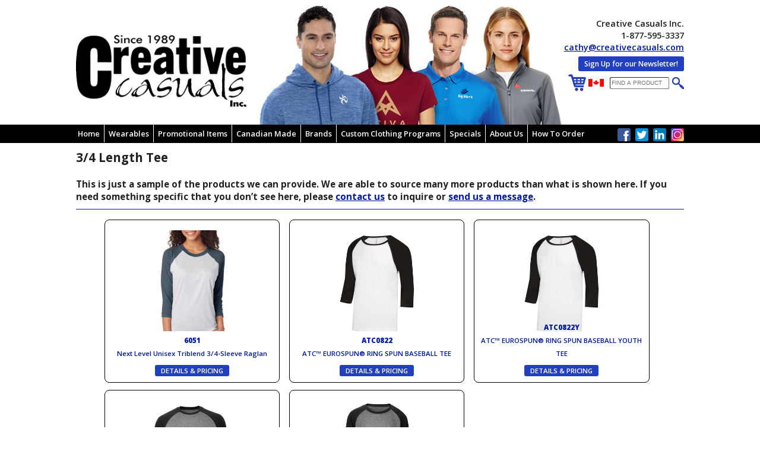

--- FILE ---
content_type: text/html; charset=UTF-8
request_url: https://www.creativecasuals.com/products?category=119
body_size: 4793
content:

<!DOCTYPE HTML>
<html class="no-js" lang="en">
    <head>
    <meta charset="utf-8">
    <title>Creative Casuals  Product List</title>
        <meta name="viewport" content="width=device-width, initial-scale=1">
    <base href="/index.php" />
    <!-- Place favicon.ico and apple-touch-icon.png in the root directory -->
    <link rel="shortcut icon" href="favicon.ico" type="image/x-icon">
    <link rel="icon" href="favicon.ico" type="image/x-icon">

    <link rel="stylesheet" href="css/normalize.css">
    <link rel="stylesheet" href="css/main.css">
	<script src="highslide/highslide-full.js" type="text/javascript"></script>
	<script type="text/javascript">
	 	//35135dab399e14773395577a56a37ea6
		hs.graphicsDir = 'highslide/graphics/';
	    hs.outlineType = 'rounded-white';
	</script>
	<link rel="STYLESHEET" type="text/css" href="highslide/highslide.css">
<!-- other css and scripts here -->

<!-- PAGE: products -->
<!-- sessionID: 648de84c89fc7c2b7ebd1d1dce9b841c -->

</head>
<body>
  <div id="header"><img class="logo" src="images/creative-casuals-logo.png" alt="Creative Casuals Inc.">
<p><span class="provisional">Creative Casuals Inc.<br></span>
1-877-595-3337<br>
<a href="mailto:cathy@creativecasuals.com">cathy@creativecasuals.com</a><br>
<a href="newsletter-signup" class="button">Sign Up for our Newsletter!</a><br>
<span class="widgets"><a href="shopping-cart"><img src="images/icons/shoppingcart30.png" alt="View your shopping cart"></a>
<img src="images/icons/cdn-flag-icon.png" id="changeCurrency"><input type="text" name="search" placeholder="find a product"/><img class="search" src="images/icons/search.png"></span>
</p>

<div id="currencyPop"><form>
<strong>Choose Display Currency</strong><br>
<input type="radio" name="c" class="currency" value="CDN" checked="checked"/> <img src="images/icons/cdn-flag-icon.png" width="26" height="13" alt=""> Canadian Dollars<br>
<input type="radio" name="c" class="currency" value="USD" /> <img src="images/icons/us-flag-icon.png" width="26" height="13" alt=""> U.S. Dollars<br>
<button id="popCurrency">Change Display Currency</button>
<input type="hidden" id="exchange" value="1.00" />
</form>
</div>
</div>
  <nav><!-- Hidden navigation aid for smaller screens -->
<p><span id="backbutton"></span><span id="home"></span><span id="opener"></span></p>
<ul>
    <li class="social"><a class="icon" href="https://www.facebook.com/infocreativecasuals/" target="_blank"><img
                    src="images/icons/fa_32x32.png" alt="Creative Casuals on Facebook"></a><a class="icon"
                                                                                              href="https://twitter.com/Creativecasual1"
                                                                                              target="_blank"><img
                    src="images/icons/tw_32X32.png" alt="Creative Casuals on Twitter"></a><a class="icon"
                                                                                             href="http://www.linkedin.com/profile/view?trk=hb_tab_pro_top&id=54199929"
                                                                                             target="_blank"><img
                    src="images/icons/li_32X32.png" alt="Creative Casuals on LinkedIn"></a><a class="icon"
                                                                                              href="https://www.instagram.com/creativecasualsl.k.s/"
                                                                                              target="_blank"><img
                    src="images/icons/ig_32X32.png" alt="Creative Casuals on Instagram"></a></li>
            <li>
            <a href="home">Home</a>
                    </li>
            <li>
            <a href="wearables" class="dropmenu">Wearables</a>
                            <ul class="subnav">

                                            <li><span></span><a href="unisex">Unisex</a></li>
                                            <li><span></span><a href="ladies-clothing">Ladies</a></li>
                                            <li><span></span><a href="youth">Youth</a></li>
                                            <li><span></span><a href="actionwear">Actionwear, T-Shirts, Tank Tops</a></li>
                                            <li><span></span><a href="fleece">Fleece, Hoodies, Sweatshirts</a></li>
                                            <li><span></span><a href="hats-caps">Hats/Caps</a></li>
                                            <li><span></span><a href="golf-shirts">Golf Shirts</a></li>
                                            <li><span></span><a href="camouflage">Camouflage Clothing and Accessories</a></li>
                                            <li><span></span><a href="teamwear">Team Wear</a></li>
                                            <li><span></span><a href="Socks">Socks</a></li>
                    
                </ul>

                    </li>
            <li>
            <a href="hardgoods" class="dropmenu">Promotional Items</a>
                            <ul class="subnav">

                                            <li><span></span><a href="bags">Bags, Totes, Duffles</a></li>
                                            <li><span></span><a href="conference">Conference Items</a></li>
                                            <li><span></span><a href="drinkware">Drinkware, Coffee Mugs, Travel Mugs</a></li>
                                            <li><span></span><a href="gift-items">Gift Items</a></li>
                                            <li><span></span><a href="office-business">Office &amp; Business</a></li>
                                            <li><span></span><a href="calendars">Calendars</a></li>
                                            <li><span></span><a href="stationery">Stationery</a></li>
                                            <li><span></span><a href="pens">Pens</a></li>
                                            <li><span></span><a href="Eco-Friendly">Eco Friendly </a></li>
                    
                </ul>

                    </li>
            <li>
            <a href="canadian">Canadian Made</a>
                    </li>
            <li>
            <a href="Brands" class="dropmenu">Brands</a>
                            <ul class="subnav">

                                            <li><span></span><a href="Bella-and-Canvas">Bella + Canvas</a></li>
                                            <li><span></span><a href="Bella-Triblend">Bella + Triblend</a></li>
                                            <li><span></span><a href="Coal-Harbour">Coal Harbour </a></li>
                                            <li><span></span><a href="Eddie-Bauer">Eddie Bauer</a></li>
                                            <li><span></span><a href="New-Era">New-Era</a></li>
                                            <li><span></span><a href="Nike">Nike</a></li>
                                            <li><span></span><a href="Ogio">Ogio</a></li>
                                            <li><span></span><a href="Puma">Puma</a></li>
                                            <li><span></span><a href="Roots">Roots</a></li>
                                            <li><span></span><a href="Under-Armour">Under Armour</a></li>
                                            <li><span></span><a href="Columbia-Sportswear">Columbia Sportswear</a></li>
                                            <li><span></span><a href="Spyder">Spyder</a></li>
                                            <li><span></span><a href="Adidas">Adidas</a></li>
                                            <li><span></span><a href="Penguin">Penguin</a></li>
                                            <li><span></span><a href="Callaway">Callaway</a></li>
                    
                </ul>

                    </li>
            <li>
            <a href="custom-programs" class="dropmenu">Custom Clothing Programs</a>
                            <ul class="subnav">

                                            <li style="display:none;"><span></span><a href="Listowel-Minor-Hockey">Listowel Minor Hockey </a></li>
                                            <li style="display:none;"><span></span><a href="Huron-Christian-School">Huron Christian School </a></li>
                                            <li style="display:none;"><span></span><a href="Ripley-Huron-Ravens-School">Ripley Huron Ravens School</a></li>
                                            <li style="display:none;"><span></span><a href="Perth-County-Roads">Perth County Roads </a></li>
                                            <li style="display:none;"><span></span><a href="Westfield-Warriors">Westfield Warriors </a></li>
                                            <li style="display:none;"><span></span><a href="West-Perth-Sharks">West Perth Sharks</a></li>
                                            <li style="display:none;"><span></span><a href="Listowel-Christian-School">Listowel Christian School </a></li>
                                            <li style="display:none;"><span></span><a href="Willowcrest-Farm">Willowcrest Farm</a></li>
                                            <li style="display:none;"><span></span><a href="Wicked-Ride">Wicked Ride</a></li>
                                            <li><span></span><a href="Canada-Proud">Canada Proud </a></li>
                                            <li style="display:none;"><span></span><a href="Municipality-Of-West-Perth">Municipality Of West Perth </a></li>
                                            <li style="display:none;"><span></span><a href="Huron-Kinloss-Program">Huron Kinloss Program</a></li>
                                            <li><span></span><a href="sample-program">Sample Program</a></li>
                                            <li style="display:none;"><span></span><a href="Goderich-Minor-Soccer">Goderich Minor Soccer</a></li>
                                            <li style="display:none;"><span></span><a href="Huron-Perth-Catholic-District">Huron Perth Catholic District School Board </a></li>
                                            <li style="display:none;"><span></span><a href="St-Marys-Catholic-School-Grad-Hoodys">St Marys Catholic School Grad Hoodys</a></li>
                                            <li style="display:none;"><span></span><a href="Listowel-School-of-Dance">Listowel School of Dance</a></li>
                                            <li style="display:none;"><span></span><a href="St-Josephs-Stingers">St Joseph&#039;s Stingers</a></li>
                                            <li style="display:none;"><span></span><a href="Township-Of-Perth-East">Township Of Perth East</a></li>
                                            <li style="display:none;"><span></span><a href="Elma-Public-School">Elma Public School </a></li>
                                            <li style="display:none;"><span></span><a href="St-Marys-Spirit-Listowel">St Mary&#039;s Spirit Listowel </a></li>
                                            <li style="display:none;"><span></span><a href="St-James-Cardinals">St James Cardinals </a></li>
                                            <li style="display:none;"><span></span><a href="Sacred-Heart-Hawks-Wingham">Sacred Heart Hawks Wingham </a></li>
                                            <li style="display:none;"><span></span><a href="Wingham-Minor-Hockey">Wingham Minor Hockey</a></li>
                                            <li style="display:none;"><span></span><a href="Wingham-Lucknow-86ers-Hockey">Wingham Lucknow 86ers Hockey</a></li>
                                            <li style="display:none;"><span></span><a href="CUSW"> CUSW</a></li>
                                            <li style="display:none;"><span></span><a href="Listowel-Wingham-Hospital-Alliance">Listowel Wingham Hospital Alliance</a></li>
                                            <li style="display:none;"><span></span><a href="St-Michael-Secondary-School">St Michael Secondary School </a></li>
                                            <li><span></span><a href="JHCCC">JHCCC</a></li>
                                            <li style="display:none;"><span></span><a href="St-Marys-Spartans-Goderich">St Marys Spartans Goderich</a></li>
                                            <li style="display:none;"><span></span><a href="Colorworks">Colorworks</a></li>
                                            <li style="display:none;"><span></span><a href="Sprucedale-Public-School">Sprucedale Public School </a></li>
                                            <li style="display:none;"><span></span><a href="Mitchell-Highschool-Blue-Devils">Mitchell Highschool Blue Devils </a></li>
                                            <li style="display:none;"><span></span><a href="Kincardine-Baseball">Kincardine Baseball</a></li>
                                            <li style="display:none;"><span></span><a href="SABA">SABA Stratford </a></li>
                                            <li style="display:none;"><span></span><a href="Listowel-Eastdale-School">Listowel Eastdale School</a></li>
                                            <li style="display:none;"><span></span><a href="FE-Madill">FE Madill</a></li>
                                            <li style="display:none;"><span></span><a href="Howick-Hawks-Minor-Ball">Howick Hawks Minor Ball</a></li>
                                            <li style="display:none;"><span></span><a href="LPGA-Amateurs">LPGA Amateurs </a></li>
                                            <li style="display:none;"><span></span><a href="Howick-Hornets">Howick Hornets</a></li>
                                            <li style="display:none;"><span></span><a href="Wingham-Minor-Soccer">Wingham Minor Soccer</a></li>
                                            <li style="display:none;"><span></span><a href="Listowel-Junior-B-Cyclones-Fan-Program">Listowel Junior B Cyclones Fan Program</a></li>
                                            <li style="display:none;"><span></span><a href="Palmerston-District-Hospital">Palmerston District Hospital</a></li>
                                            <li style="display:none;"><span></span><a href="Municipality-of-North-Perth">Municipality of North Perth </a></li>
                                            <li style="display:none;"><span></span><a href="GSDCC">GSDCC</a></li>
                                            <li style="display:none;"><span></span><a href="Downie-Central-School">Downie Central School </a></li>
                                            <li style="display:none;"><span></span><a href="Autism-Dog-Services">Autism Dog Services</a></li>
                                            <li style="display:none;"><span></span><a href="Listowel-150">Listowel 150</a></li>
                                            <li><span></span><a href="Perth-Huron-Builders-Association">Perth Huron Builders Association </a></li>
                                            <li><span></span><a href="Windsor-Essex-Home-Builders-Association">Windsor Essex Home Builders Association </a></li>
                                            <li><span></span><a href="Grey-Bruce-Home-Builders-and-Trades-Association">Grey Bruce Home Builders and Trades Association</a></li>
                                            <li><span></span><a href="Oxford-County-Builders-Association">Oxford-County-Builders-Association</a></li>
                                            <li style="display:none;"><span></span><a href="Huron-Heights-Public-School">Huron Heights Public School</a></li>
                                            <li><span></span><a href="redirect-ideal-supply.php">Ideal Supply 2025</a></li>
                                            <li style="display:none;"><span></span><a href="Listowel-Christian-School-Gym-Shirts">Listowel Christian School Gym Shirts</a></li>
                                            <li style="display:none;"><span></span><a href="KDSS-Student-Program">KDSS Student Program</a></li>
                                            <li style="display:none;"><span></span><a href="KDSS-Staff-Program">KDSS Staff Program</a></li>
                    
                </ul>

                    </li>
            <li>
            <a href="specials">Specials</a>
                    </li>
            <li>
            <a href="about-us" class="dropmenu">About Us</a>
                            <ul class="subnav">

                                            <li><span></span><a href="testimonials">Our Customers Say</a></li>
                                            <li><span></span><a href="contact">Contact Us</a></li>
                                            <li><span></span><a href="meet-our-staff">Meet Our Staff</a></li>
                    
                </ul>

                    </li>
            <li>
            <a href="how-to-order" class="dropmenu">How To Order</a>
                            <ul class="subnav">

                                            <li><span></span><a href="quote">Request a Decoration Quote</a></li>
                                            <li><span></span><a href="artwork">Artwork Submission</a></li>
                                            <li><span></span><a href="decoration-techniques">Decoration Techniques</a></li>
                    
                </ul>

                    </li>
    </ul>
</nav>
<div id="wrapper">
  <div id="content">
<h1>  3/4 Length Tee</h1><h3>This is just a sample of the products we can provide. We are able to source many more products than what is shown here. If you need something specific that you don&rsquo;t see here, please <a href="mailto:cathy@creativecasuals.com">contact us</a> to inquire or <a href="send-feedback">send us a message</a>. </h3>
<hr />

<div class="pCols">
  <div class="col">
   <ul>
    <li><figure><a href="product/6051"><img src="product_files/lowRes/6051_defaultimage.jpg" /> <br> </a></figure>
	<p><a href="product/6051"><strong>6051</strong><br>Next Level Unisex Triblend 3/4-Sleeve Raglan</a><br>
	<a href="product/6051" class="button">DETAILS &amp; PRICING</a></p></li>
     <li><figure><a href="product/ATC0822"><img src="product_files/lowRes/atc0822_whiteblack.jpg" /> <br> </a></figure>
	<p><a href="product/ATC0822"><strong>ATC0822</strong><br>ATC&trade; EUROSPUN&reg; RING SPUN BASEBALL TEE</a><br>
	<a href="product/ATC0822" class="button">DETAILS &amp; PRICING</a></p></li>
     <li><figure><a href="product/ATC0822Y"><img src="product_files/lowRes/atc0822y_whiteblack.jpg" /> <br> </a></figure>
	<p><a href="product/ATC0822Y"><strong>ATC0822Y</strong><br>ATC&trade; EUROSPUN&reg; RING SPUN BASEBALL YOUTH TEE</a><br>
	<a href="product/ATC0822Y" class="button">DETAILS &amp; PRICING</a></p></li>
     <li><figure><a href="product/S3526"><img src="product_files/lowRes/s3526_charcoalheatherblack.jpg" /> <br> </a></figure>
	<p><a href="product/S3526"><strong>S3526</strong><br>ATC&trade; PRO TEAM BASEBALL JERSEY</a><br>
	<a href="product/S3526" class="button">DETAILS &amp; PRICING</a></p></li>
     <li><figure><a href="product/Y3526"><img src="product_files/lowRes/y3526_charcoalheatherblack.jpg" /> <br> </a></figure>
	<p><a href="product/Y3526"><strong>Y3526</strong><br>ATC&trade; PRO TEAM BASEBALL YOUTH JERSEY</a><br>
	<a href="product/Y3526" class="button">DETAILS &amp; PRICING</a></p></li>
 </ul>
  </div>
</div>

<!-- end of content -->
 <p class="clr"></p>
  </div>
</div>

<div id="cartAdder">
<img src="images/icons/shoppingcart30.png" alt="Adding to your shopping cart"> Adding item to your cart...
</div>
<div id="footer"> <h4>&copy;2025 Creative Casuals Inc. | 1196 Wallace Ave. N. Listowel, ON N4W 1M5 <br>
  Phone: 1-877-595-3337 | Fax: 519-291-3767 <br>
  Email us: <a href="mailto:cathy@creativecasuals.com">cathy@creativecasuals.com</a>
  </h4>
<p class="social"><a class="icon" href="https://www.facebook.com/infocreativecasuals/" target="_blank"><img src="images/icons/fa_32x32.png" alt="Creative Casuals on Facebook"></a><a  class="icon" href="https://twitter.com/Creativecasual1" target="_blank"><img src="images/icons/tw_32X32.png" alt="Creative Casuals on Twitter"></a><a class="icon" href="http://www.linkedin.com/profile/view?trk=hb_tab_pro_top&id=54199929" target="_blank"><img src="images/icons/li_32X32.png" alt="Creative Casuals on LinkedIn"></a><a class="icon" href="https://www.instagram.com/creativecasualsl.k.s/" target="_blank"><img src="images/icons/ig_32X32.png" alt="Creative Casuals on Instagram"></a></p>
<!-- footer menu -->
<ul>
<li><a href="newsletter-signup">Sign up for Our Newsletter</a></li>
<li><a href="send-feedback">Send Feedback</a></li>
<li><a href="privacy">Our Privacy Policy</a></li>
</ul>

<h5>website developed and maintained by <a href="http://www.hypertextdigital.com" target="_blank">hypertext digital publishing</a></h5>

</div>
<script src="//code.jquery.com/jquery-1.11.0.min.js" type="text/javascript"></script>
<script src="//code.jquery.com/jquery-migrate-1.2.1.min.js" type="text/javascript"></script>
<script src="js/vendor/modernizr-2.6.2.min.js"></script>

<script src="js/main.js"></script>

<!-- Global site tag (gtag.js) - Google Analytics -->
<script async src="https://www.googletagmanager.com/gtag/js?id=UA-129285977-2"></script>
<script>
  window.dataLayer = window.dataLayer || [];
  function gtag(){dataLayer.push(arguments);}
  gtag('js', new Date());
  gtag('config', 'UA-129285977-2');
</script>
<!-- other scripts here -->
<script></script><!-- Facebook Pixel Code -->
<script>
	!function(f,b,e,v,n,t,s)
	{if(f.fbq)return;n=f.fbq=function(){n.callMethod?
	n.callMethod.apply(n,arguments):n.queue.push(arguments)};
	if(!f._fbq)f._fbq=n;n.push=n;n.loaded=!0;n.version='2.0';
	n.queue=[];t=b.createElement(e);t.async=!0;
	t.src=v;s=b.getElementsByTagName(e)[0];
	s.parentNode.insertBefore(t,s)}(window,document,'script',
	'https://connect.facebook.net/en_US/fbevents.js');
	fbq('init', '2317161768354963');
	fbq('track', 'PageView');
</script>
<noscript>
	<img height="1" width="1"
	src="https://www.facebook.com/tr?id=2317161768354963&ev=PageView
	&noscript=1"/>
</noscript>
<!-- End Facebook Pixel Code -->

</body>
</html>


--- FILE ---
content_type: text/css; charset=utf-8
request_url: https://www.creativecasuals.com/css/main.css
body_size: 9691
content:
@import url('https://fonts.googleapis.com/css?family=Open+Sans:400,400italic,600,600italic,700,700italic,800');

/*
 * HTML5 Boilerplate
 *
 * What follows is the result of much research on cross-browser styling.
 * Credit left inline and big thanks to Nicolas Gallagher, Jonathan Neal,
 * Kroc Camen, and the H5BP dev community and team.
 */

/* ==========================================================================
   Base styles: opinionated defaults
   ========================================================================== */

html,
button,
input,
select,
textarea {
    color: #222;
}

input [type="file"] {
  color: #EDEDED;
}

body {
    font-size: 1em;
    line-height: 1.4;
}

* {
  margin:0;
  padding:0;
  box-sizing: border-box;
}

/*
 * Remove text-shadow in selection highlight: h5bp.com/i
 * These selection declarations have to be separate.
 * Customize the background color to match your design.
 */

::-moz-selection {
    background: #b3d4fc;
    text-shadow: none;
}

::selection {
    background: #b3d4fc;
    text-shadow: none;
}

/*
 * A better looking default horizontal rule
 */

hr {
	clear: both;
    display: block;
    height: 1px;
    border: 0;
    border-top: 1px solid #0019A8;
    margin: 10px  0;
    padding: 0;
}

/*
 * Remove the gap between images and the bottom of their containers: h5bp.com/i/440
 */

img {
    vertical-align: middle;
}

/*
 * Remove default fieldset styles.
 */

fieldset {
    border: 0;
    margin: 0;
    padding: 0;
}

/*
 * Allow only vertical resizing of textareas.
 */

textarea {
    resize: vertical;
}

/* ==========================================================================
   Chrome Frame prompt
   ========================================================================== */

.chromeframe {
    margin: 0.2em 0;
    background: #ccc;
    color: #000;
    padding: 0.2em 0;
}

/* ==========================================================================
   Author's custom styles
   ========================================================================== */
body, html {
  height: 100%;
}


body {
  margin:10px 0px 30px;
  font-family: 'Open Sans', sans-serif;
  -webkit-font-smoothing: antialiased;
  font-smoothing: antialiased;
  -moz-font-smoothing: antialiased;
  background-color: #FFF;

}
/* typography */
strong{
	font-weight: 600;
}

h1, h2, h3, h4, h5, p {
  margin-top: 0;
  margin-bottom:20px;
}

 table {
   /* all purpose */
   border-collapse: collapse;
 }

td {
    padding: 6px;
    border-bottom: 1px solid #eee;
 }

th {
    padding: 6px;
/*    border: 1px solid #eee; */
    border-bottom: 1px solid #000;
    font-weight: 700;
    font-size: 0.9em;
    text-transform: uppercase;
 }

h1 {
  font-size: 1.3em;
}

h2 {
  font-size: 1.2em;
}
h3{
  font-size: 0.95em;
  font-weight:700;
  margin-top: 10px;
  margin-bottom: 5px;

}



p, li, td
{
  font-size: 0.9em;
  font-weight:400;
}

h4 {
  font-size: .75em;
  font-weight:400;
}
h5{
    font-size: .65em;
  font-weight:400;
}

a:link {
  color: #0019A8;
}

a:visited {
  color: #0019A8;
}

a:active {
  color: #0025F5;
}
a:hover {
   color: #0019A8;
 }

li ul {
  list-style-type: square;
  margin-top: 0px;
}
 li ul li {
   font-size: 1em;
 }

div{
/* outline: 1px solid #FFCC00;   */
}

 #wrapper {
   width:100%;
/*  height:100%;
  min-height:100%;
*/
  background-color:#FFF;
  border-bottom: 1px solid #0025F5;
 }

#header {
  width: 100%;
  max-width: 1024px;
  box-sizing: border-box;
  margin:0px auto;
  height: 200px;
  padding: 0px 10px;
    position: relative;
  background:#FFF url(../images/header-bg.jpg) 60% bottom no-repeat;
}

 #header h1 {
 display: none;
 color: #0019A8;
 margin: 0;
 line-height:115%;
 font-size: 1.1em;
 }


#header img.logo {
  display: block;
  width: 28%;
  height: auto;
  position: absolute;
  bottom: 30px;
  left: 0;

/*     	outline: 1px solid #00F;
  margin: -50% 0px; */
}


#header p {
/*   float: right; */
  position: absolute;
  top: 20px;
  right: 0;
   width:40%;
   text-align: right;
   font-weight: 600;
   margin:0;
/*  	outline: 1px solid #0F0;   */
}
/*
#header  {
    position: absolute;
	left: 10px;
	bottom: 25px;
}
*/
#header a.button {
 text-align: center;
 line-height: normal;
 padding: 4px 10px;
 margin-top:5px;
}

#header p span.widgets {
	display:block;
	padding-top:5px;
/*	outline: 1px solid #F00; */
}

#footer {
  width:100%;
  max-width:1024px;
  padding: 10px 0px;
  margin:0px auto;
  text-align: center;
}
 #footer a {
   color:#0019A8;
 }

#footer img {
	margin:0px 5px ;
}
 #footer p.social{
    display: none;
 }

#content ul {
	 overflow: hidden;
 }
/*#footer h3 {
  text-transform: none;
}*/


nav {
  width: 100%;
  height: 31px;
  background-color:  #000;
  color: #FFF;
  padding: 0px 10px;
  z-index:50;
    box-sizing: border-box;
}

nav ul{
  list-style-type: none;
  display: block;
  width:100%;
  max-width:1024px;
  margin:0px auto;
  padding:0;
/*  outline: 1px solid #00F;  */
}


nav li {
  list-style:none;
  display:inline-block;
  box-sizing: border-box;
  position: relative;
  left:0;
  margin:0;
  padding:0px 7px 0px 3px;
  font-weight: normal;
  border-right: 1px  solid #FFF;
  font-size:0.8em;
  font-weight: 600;
  line-height: 30px;
  text-transform: capitalize;

}

nav li.social {
	float:right;
	border:0px;
	text-align: right;
	padding: 0px;
}

nav ul li:last-child {
	border:0;
}

nav ul.subnav {
  list-style: none;
  display: none;
  position: absolute;
  top: 0px;
  left: -5px;
  margin-top: 30px;
  width: auto;
  border-top: 1px solid #FFF;
/*  outline: 1px solid #F00; */
  overflow: hidden;
  z-index: 60;
}

nav ul.subnav li {
  text-transform: none;
  font-size: 1em;
  font-weight: 600;
  line-height:26px;
  padding: 0px 26px 0px 8px;

  display: block;
  background-color:  #000;
  text-align: left;
  white-space: nowrap;
  border-bottom: 1px solid #FFF;
  border-right: 0;
}

nav ul.subnav li:last-child {
  border: 0;
}

nav a {
  color: #FFF;
  text-decoration:none;
  padding: 0;
  margin:0;
}

nav li,
nav a:link,
nav a:visited {
  color: #FFF;
}

nav > ul > li:hover a,
nav ul.subnav li a.isactive,
nav a:active,
nav a:hover,
nav a:visited:hover {
/* text-shadow: 1px 1px 2px #FFF; */
   color: #FFFCD1;
}

nav ul.subnav li a {
/*  text-shadow: none;  */
    color: #FFF;
}

nav ul.subnav li span:before {
   content: '\25AA';
  display: block;
  float:left;
  height: 100%;
  width: 12px;
  padding-left: 0px;
/* outline: 1px solid #000;*/
}

nav p {
  display: none;
}

/* footer navigation */
 #footer ul {
  list-style-type: none;
  display: block;
  width:100%;
  max-width:1024px;
  margin:0px auto;
  margin-left: -20px;
  padding-bottom:20px;
 }

#footer ul li{
  list-style:none;
  display:inline-block;
  margin:0px 4px;
  font-size: 0.8em;
  font-weight: 600;
  text-transform: capitalize;
  white-space: nowrap;
}

#footer ul li:not(:first-child):before {
    display: inline-block;
	content: '\2022';
	font-size:1em;
	text-align: center;
	margin-right: 10px;
	color: #E83C29;

}


#content {
  width:100%;
  max-width:1024px;
  margin:0px auto;
  padding: 10px 0px 20px 0px;
/*  min-height:500px;
  outline: 1px solid #F00;
   max-height:600px;
   overflow-y:auto;  */
}

#content img:not(.productImage),
#content p img {
  max-width:100%;
  height: auto;
  margin: 10px auto;
}


#content img.productImage {
    margin: 0px auto;
 }

/* my positioning and helper classes */
#content img.left,
#content p > img.left,
div.left {
  float:left;
  margin:0px 10px 10px 0px;
}

#content img.right,
#content p > img.right,
div.right {
  float:right;
  margin: 0px 0px 10px 10px;
}

div.staff-left {
	text-align: center;
	float:left;
	margin-right: 10px;
	width:25%;
	padding: 10px;
	  box-sizing: border-box;
	  border: 1px solid #D4D4D4;
	  box-shadow: 6px 5px 6px -3px rgba(0,0,0,0.5);
	  border-radius: 4px;
}

div.staff-bio {
	float:right;
	width:70%;
}

/*  the border
#content img.right, #content img.left
{
    box-sizing: content-box;
	padding: 10px;
	outline: 1px solid #D4D4D4;
}*/


/* gallery images  */

 ul.gallery{
  list-style-type: none;
  margin:0px;
  padding:0px;
  float:left;
  text-align: left;
/* outline: 1px solid #000; */
}

ul.gallery li{
  list-style: none;
/*  float:left;  */
  display: inline-block;
  vertical-align: top;
  height:170px;
/* height: 350px;  */
  margin: 5px;
  text-align: center;
  margin-bottom: 15px;
  width: 190px;
/*  outline: 1px solid #00F;   */
}

ul.gallery li div.caption {
/*  display: block;  */
  width: 100%;
  font-size: .8em;
  height: 46px;
/*  margin-top: 10px;*/
  line-height: 130%;
/*  outline: 1px solid #F00;  */
}

ul.gallery li a {
 display: block;
}

#content ul.gallery img{
  height: 120px;
  width: auto;
  box-sizing: content-box;
  margin-bottom:4px;
/*  border:3px solid #636B52;  */
}

/* galleries list - probably not needed here... */

ul.galleries {
  list-style-type: none;
  margin-left:0;
  padding-left:0;
  margin-bottom:20px;
   text-align:center;
}

ul.galleries li{
  list-style: none;
  display:inline-block;
  padding: 0px 10px;
  border-left: 1px solid #D4D4D4;
  font-size:16px;
  font-weight: 600;
  text-transform:uppercase;
}

ul.galleries a {
  text-decoration: none;
}

ul.galleries li:first-child{
  border:0;
}

.centered {
  float:none;
  clear:both;
}

p.centered,
h1.centered,
h2.centered,
h3.centered,
h4.centered,
h5.centered
{
  text-align:center;
}

img.centered,
table.centered,
div.centered {
  margin:0px auto;
  /* must designate the width (inline?) for this to work */
}

.clr {
  clear:both;
  color:#474747;
  height:1px;
}

.clear, #content p.clear{
   clear:both;
   margin-top:10px;
}

#footer a.button, #ccbutton {
  font-size: 0.8em;
  padding: 4px 10px;
  float: none;
  text-transform: uppercase;
  color: #FFF;
  text-decoration: none;
}

#container {
  display:block;
  width: 1024px;
  height:488px;
  position:relative;
  overflow:hidden;

}


#sscontainer {
  display:block;
  overflow:hidden;
  margin-top:-10px;
  margin-bottom: 0px;
  position:relative;
  background-color: #FFF;
  padding: 0;
/*  outline: 1px solid #000; */
	margin:0px 0px 20px 0px;
}



#content #container img,
#content #sscontainer img,
#content #linker img{
   width:100%;
   height:auto;
   position:absolute;
   top:0px;
   padding:0;
   margin:0px;
   outline:0;
   vertical-align: top;
}

#linker {
   width:100%;
   height:100%;
   position:absolute;
   top:0;
   bottom:0;
   padding:0;
   margin:0;
   outline:0;
   margin-top:0px;
}


#linker a:not[href] {
	cursor: none;
}

#linker {
  z-index:30;
}

#img1 {
  z-index:20;
}

#img2 {
  z-index:10;
}


/* product columns */

div.pCols {
	display: block;
	width: 100%;
/*	display: columns;
	column-count: 3;
	column-width: 2%;
	column-gap: 5px;
	column-fill: balance;*/
/*    column-rule: 1px solid #0019A8; */
}

div.pCols .col {
/*   width: 100%;
 margin-left:-20px;*/
}

div.pCols .col ul {
  	list-style: none;
/*	display: block;
	margin:0px -20px; */
    text-align: center;
}

div.pCols .col li {
    display: block;
    break-inside: avoid-column;
    display: block;
    float: left;
    width: 30%;
    height: 275px;
    margin: 0px 8px 12px 8px;
    padding: 12px;
    border: 1px solid #000;
    border-radius: 8px;
    font-size: 0.8em;
    text-align: inherit;
    overflow: hidden;
    position: relative;
    background-color: #fff;
}

div.pCols .col li p {
	position:absolute;
	bottom: 8px;
	margin: 0px;
	padding: 0px;
	left:0;
    right:0;
	margin: 0px auto;
	white-space:normal;
	width: 100%;
	line-height: 22px;
}

div.pCols .col li strong {
	font-weight: 800;
}

div.pCols .col li a {
	text-decoration: none;
	font-weight: 600;
}

div.pCols .col li figure {
   height:180px;
   line-height: 100%;
   width: 160px;
   overflow: hidden;
/*   outline: 1px solid #0F0; */
   margin: -5px auto 5px;
   text-align: center;
}

div.pCols .col li figure img {
   width:160px;
   height: auto;
   vertical-align:middle;
}

div.pCols .col.custom li {
  min-height: 330px;
  height:contents;
}

div.pCols .col.custom li figure {
   height:180px;
   width: 130px;
   overflow: hidden;
   margin-bottom: 5px;
}

div.pCols .col.custom li figure img {
   width:130px;
   height: auto;
   vertical-align:middle;
}

div.pCols .col li a.button{
	margin-top: 8px;
	font-size: 1em;
}




div.pCols .col.custom li input.qty{
  width: 20px;
  text-align: center;
}


/* category columns */
div.cols {
	display: columns;
	column-count: 4;
	column-width: 25%;
	column-gap: 10px;
    column-rule: 1px solid #0019A8;
    column-fill: balance;
}

div.colsList  {
   display: table;
   padding: 0px 10px;
   margin-bottom: 10px;
   text-transform:uppercase;
   width:95%;
   break-inside: avoid-column;
	-webkit-column-break-inside: avoid;
}

div.colsList ul {
	list-style: none;
	margin:0px -30px;
	padding-left:-30px;
}

div.colsList p {
	margin: 0px;
	font-weight: 600;
	font-size: 1em;

}

 div.colsList:after {
    display:block;
	width: 100%;
	content: ' ';
	height: 10px;
 }




/* ==========================================================================
   Pagination List
   ========================================================================== */
.pagination {
  text-align: center;
  margin-top: 20px;
  font-size: 0.8em;
}
.pagination a {
  padding: 5px;
}
.pagination a.current {
  color: #0025F5;
  margin-left: 10px;
}
.pagination span:hover {
  border-color: #0019A8;
}
.pagination span.next {
  margin-left: 10px;
}
.pagination span a {
  border: 0;
  padding: 0;
}

span.spacing {

}







/*#content li figure*/
span.imgblock
{
  display:block;
  height: 130px;
  width: 140px;
  display: block;
  margin: 20px auto 10px;
  background-position: center center;
  background-size: cover;
}

/*#content li figure img
{

  width: 140px !important;
  height: auto !important;
  max-height: auto !important;

}
*/
div.location{
  display: inline-block;
  width: 48%;
  vertical-align: top;
}


div.staffbox{
	display: inline-block;
	width: 50%;
    padding: 10px;
	border-left: 1px solid #D4D4D4;
	vertical-align: top;
}


input[type="button"],
input[type="submit"],
input[type="reset"],
a.button,
button
 {
  border:0;
  border-radius: 3px;
  color: #FFF;
  font-size: 0.85em;
  font-weight:600;
  background-color: #223FBF;
  line-height: 170%;
  padding: 0px 10px;
  text-decoration: none;
  cursor: hand;
/*  text-transform: uppercase;     */
}

button.customAdd {
  font-size: 1em;
  margin-top: 5px;

}


a.button.large {
  font-size: 1.1em;
}

div.ctct-inline-form{
  width:80%;
  box-sizing: border-box;
  padding: 10px;
  margin: 0px auto;
}

div.ctct-inline-form form.ctct-form-custom * {
   font-family: 'Open Sans', sans-serif !important;
  -webkit-font-smoothing: antialiased;
  font-smoothing: antialiased;
  -moz-font-smoothing: antialiased;
  color: #222 !important;

}


div.ctct-inline-form form.ctct-form-custom,
div.ctct-inline-form form.ctct-form-label,
div.ctct-inline-form div
 {
  font-size: 0.9em;
  color: #222;
}
div.ctct-inline-form form.ctct-form-custom h2.ctct-form-header {
   font-family: 'Open Sans', sans-serif !important;
   font-weight: 600 !important;
   font-size: 1.35em !important;
}

div.ctct-inline-form form.ctct-form-custom input.ctct-form-element {
   height: 26px !important;
   padding: 4px 5px !important;
   color: #222 !important;
}

div.ctct-inline-form form.ctct-form-custom button.ctct-form-button {
    max-width: 150px;
	height: 30px !important;
	padding: 0px 10px !important;
	margin: 0px auto;
	line-height: 20px !important;
	background-color: #223FBF !important;
	color: #FFF !important;
	font-family: 'Open Sans', sans-serif !important;
   font-weight: 600 !important;
}

div.ctct-inline-form p.ctct-form-footer *
{
	color: #222;
}

.ctct-form-embed.form_0 .ctct-form-defaults .ctct-form-footer .ctct-form-footer-link:link,
.ctct-form-embed.form_0 .ctct-form-defaults .ctct-form-footer .ctct-form-footer-link:visited
 {
  color: #0019A8;
}

.ctct-form-embed.form_0 .ctct-form-defaults .ctct-form-footer .ctct-form-footer-link:active,
.ctct-form-embed.form_0 .ctct-form-defaults .ctct-form-footer .ctct-form-footer-link:hover
{
   color: #0025F5;
 }

div.ctct-inline-form.ctct-custom-form input#email_address_0.ctct.form-element
{
  box-shadow: inset 0px 0px 0px 0px white !important;
  border-radius:0px !important;
}

input[readonly]  {
    background-color: #FFF;
    border: 0;
	height:20px;
	text-align: center;
	outline:none;
	font-weight: 600;
	border-bottom: 1px solid #CCC;
}

input.quantity {
	  width: 30px;
	  text-align: center;
  }

input[name="search"] {
	width: 100px;
	height: 20px;
	border-width: 1px;
	border-radius: 3px;
	margin: 0px 5px 0px 10px;
	text-transform: uppercase;
	font-size: 0.7em;
	padding: 0px 2px;
}


li.totals {
  text-align: right;

}

li.totals span:first-child {
  font-weight: 600;
  font-size: 110%;
  line-height: 220%;
}

li.totals span.totals {
  font-weight: 600;
  font-size: 110%;
  line-height: 220%;
  width: 85px;
  margin-left: 10px;
}


img.search {
   cursor: pointer;
}


/* home page buckets */
#buckets {
    position: relative;
	top:  0px;
	right: 0px;
	width: 100%;
	max-width: 1024px;
    white-space:normal;
}

div.bucket {
	display: block;
	float:left;
 /*	min-height: 300px;*/
	vertical-align:top;
	margin:0;
}

.imgContent {
    width: 100%;
/*	height: 240px;*/
    padding:0;
	margin:0;
/*	overflow:hidden;  */
}

.bucketContent {
   width: 100%;

}

.imgContent img
 {
     width:100%;
     height:100%;
	 padding: 0px;
	 margin:0px;
	 outline: 0px;
}



.imgContent iframe
{
/*  width:425px;
  height:240px;*/
  padding: 0px;
  margin:0px;
  outline: 0px;
  border: 0px;
}

.bucketContent .headline {
    width:100%;
	color: #FFF;
	background-color: #0019A8;
	line-height:30px;
	height:30px;
	font-size: 0.9em;
	font-weight:600;
	text-align: center;
	padding: 0px 10px;
}
.bucketContent .headline a {
	 color: #FFF;
	 text-decoration: none;
 }


.bucketContent .htmlContent {
   display: block;
   width: 100%;
   height: calc(100% - 32px);
   padding: 10px;
}

.bucketContent .htmlContent * {
	margin:0;
}

#content .imgContent img {
   	 margin-top:0px;
}
a.button {
  display: inline-block;
}

/* pagination */
.pagination {
  text-align: center;
}
.pagination a {
  padding: 5px;
}
.pagination a.current {
  color: #222;
  margin-left: 5px;
}
.pagination span:hover {
  border-color: #7a82bc;
}
.pagination span.next {
  margin-left: 5px;
}
.pagination span a {
  border: 0;
  padding: 0;
}

li.social a.icon {
	border:0;
	outline:0;
	margin-left:8px;
}

li.social a.icon img{
    width: 22px;
    height: 22px;
	border:0;
	border-radius: 3px;
	image-rendering: -o-crisp-edges;
	image-rendering: -moz-crisp-edges;
	image-rendering: -webkit-optimize-contrast;
	image-rendering: crisp-edges;
    -ms-interpolation-mode: nearest-neighbor;
}

#footer a.icon img{
    width: 32px;
    height: 32px;
	border-radius: 4px;
	margin:0px 5px;
}

div.tcols {
   width: auto;
   max-width: 1024px;
   margin: 10px auto;
   vertical-align: top;
   text-align: center;
   font-size: 0;
   white-space: collapse;
}

div.tcell {
    display: inline-block;
	width: 230px;
	height: 260px;
	padding: 10px 15px;
	text-align: center;
	font-weight: bold;
	margin: 10px;
	  border: 1px solid #D4D4D4;
	  box-shadow: 6px 5px 6px -3px rgba(0,0,0,0.5);
	  border-radius: 4px;
	vertical-align: top;
    position: relative;
}

div.tcell a > img {
	border:0;
	padding:0;
}

div.tcell  p {
    position: absolute;
	left: 0px;
	bottom: 10px;
	margin: 0;
	width: 100%;
	font-size: initial;
	font-weight: 600;
}

div.swatches {
   width:fit-content;
   margin:0px auto;
   margin-top: 10px;
   text-align: center;
}
 div.swatches div {
   display: inline-block;
	margin-bottom: 10px;
	text-transform: uppercase;
	width: 50px;
	font-size: 0.65em;
	line-height: 105%;
	height: 30px;
	font-weight: 600;
	text-align: center;
	cursor: pointer;
	white-space: break-word;
	vertical-align: top;
 }

div.swatches div span {
    display: inline-block;
    width: 90%;
    box-sizing: border-box;
	height: 30px;
	margin: 0;
}

/* testimonials */

#testimonials {
 clear:both;
 width:100%;
 height:180px !important;
 padding: 5px 15px;
 margin-top: 10px;
 margin-bottom: 10px;
 background-color: #FFFFFF;
 border-top: 4px solid #0019A8;

 display:table;
/* overflow-Y: auto;
 overflow-X: hidden;*/
}

#testimonials  blockquote {
  margin:0px;
  padding:0px;
  display:table-cell;
  vertical-align: middle;
  height:150px !important;
  font-size: 1.2em;
  font-weight:600;
  border-bottom: 1px solid #0019A8;
}

#testimonials p.quote {
  width: 100%;
  padding-top:0px;
  margin-bottom: 0px;
  background-image: url(../images/doublequote.png);
  background-repeat: no-repeat;
  background-position: left top;
  text-indent: 30px;
  line-height:30px;
  padding-top: 3px;
  font-style: italic;
}


#testimonials p.quoter {
  padding-bottom:0px;
  text-align: left;
  padding-left: 20px;
  font-weight: 600;
}

.testimonial {
	border-bottom: 1px solid #0019A8;
	margin-bottom: 10px;
}



/* shopping cart  */

 ul.cart{
  list-style-type: none;
  display: block;
  margin:0px;
  padding:0px;
  text-align: left;
  text-align: center;
/*  outline: 1px solid #000;   */

}

ul.cart li{
  list-style: none;
  position: relative;
/*  float:left;  */
  display: inline-block;
  padding: 10px;
  vertical-align: top;
  height:175px;
/* height: 350px;  */
  margin: 5px;
  margin-bottom: 15px;
  width: 320px;
  border: 1px solid #ccc;
  border-radius: 10px;
  box-shadow: 3px 3px 3px rgba(0,0,0,0.3);
  text-align: left;

}

ul.cart li p {
/*  display: block;  */
  width: 100%;
  font-size: 0.85em;
  line-height: 125%;
  margin-top: 0px;
  margin-bottom: 3px;

/*  outline: 1px solid #F00;  */
}
 ul.summary{
     list-style-type: none;
  margin:0px;
  padding:0px;
 }

ul.summary li {
    background-color: #FFFFFF;
    overflow: hidden;
    font-size: 0.9em;
}
ul.summary li.item, ul.summary li.extra {
   border-bottom: 1px solid #CCC;
   min-height:40px;
   padding-top: 6px;
}

ul.cart li p span,
ul.cart li p strong,
ul.summary li span,
ul.summary li strong
 {
   padding-right: 3px;
   display: inline-block;
 }
span.itemID {
  font-weight: 800;
}

ul.summary li span.details{
   display: block;
   float: right;
   line-height: 30px;
   padding: 0;
}
ul.summary input.quantity {
   width: 27px;
   text-align: center;
   margin: 0px 5px;
 }


ul.summary span.price {
    font-weight: 600;
  font-size: 110%;
  line-height: 220%;
  padding-left: 4px;
}



span.unitPrice {
/*    float:left; */
	margin-right: 10px;
	font-weight: 600;
	line-height: 30px;
}

ul.summary span.total {
    float:right;
    text-align: right;
	margin-left: 10px;
	margin-right: 0px;
	width: 85px;

}


span.sizes {
	display: block;
}

span.sizes span{
	font-size: 0.8em;
    font-weight: 600;
	white-space: nowrap;
}

div.col ul li span.sizes span {
	display:inline-block;
	width: 40px;
	white-space:normal;
}

span.sizes span:first-child {
	display: inline-block;
    font-weight: 800;
	font-size: 0.9em;
}
div.col ul li span.sizes span:first-child {
	font-size: 0.8em;
    font-weight: 600;
	display:inline-block;
	width: 40px;
	white-space:normal;
}

ul.summary li.cartheader {
    border-top:0;
	border-bottom:1px solid #000;
	padding-bottom:8px;
	margin-bottom:4px;

}
li.cartheader > strong {
   	font-size: 1.1em;
}

span.onsale {
	color: red;
	font-weight: 800;
    font-size: 1.1em;
}

/* tour boxes */

ul.tours, ul.associates{
  list-style-type: none;
  margin:0px auto;
  padding:0px;
  display: block;
   text-align: center;
/* outline: 1px solid #000; */
}

ul.associates li
{
  list-style: none;
/*  float:left;  */
  display: inline-block;
  vertical-align: top;
  height:260px;
  margin: 10px;
  text-align: center;
  margin-bottom: 20px;
  width: 220px;
  box-sizing: border-box;
  border: 1px solid #D4D4D4;
  box-shadow: 6px 5px 6px -3px rgba(0,0,0,0.5);
  border-radius: 4px;
}

ul.associates li  {
   height: 210px

}


ul.associates li div.caption {
/*  display: block;  */
  width: 200px;
  margin: 0px auto;
  font-size: 0.95em;
  height: 46px;
  font-weight: 600;
  line-height: 125%;
/*  outline: 1px solid #F00;  */
}
ul.associates li div.caption.small {
  font-size: 0.85em;
}


ul.associates a  {
	text-decoration: none;
}



button.remove,
button.customRemove,
#update,
#submit,
#checkout  {
  font-weight: 600;
  border: 1px solid #223FBF;
  background-color: #223FBF;
  color: #FFF;
  border-radius: 3px;
  padding:2px 5px;
  margin-left: 5px;
}

button.remove,
button.customRemove
 {
  font-size: 0.7em;
  margin-right: 6px;
}

#submit, #checkout {
  font-size: 1.1em;
}

#update  {
    font-size: 0.7em;
	margin: 0;
}


 #cart_total p {
   margin: 0px;
   font-size: 0.6em;
 }

#currencyPop {
 background-color: #FFF;
 width: 180px;
 height: 120px;
 padding: 4px 10px;
 border-radius: 5px;
 display: none;
 position: absolute;
 top: 125px;
 right: 150px;
 z-index: 100;
 font-size: 0.8em;
 line-height: 2em;
 box-shadow: 2px 2px 3px rgba(0,0,0,0.5);

}

#currencyPop button {
	background-color: #223FBF;
	border: 0;
	outline: 0;
	color: #FFF;
	border-radius: 3px;
	font-size: 0.8em;
	line-height: 2em;
	font-weight: 700;
	padding: 0px 4px;
	text-transform:uppercase;

}


#cartAdder {
 background-color: #FFF;
 width: 300px;
 height: 50px;
 padding: 10px;
 border-radius: 5px;
 display: none;
 position: fixed;
 top: calc(50% - 25px);
 left: calc(50% - 150px);
 text-align: center;
 z-index: 100;
 box-shadow: 2px 2px 3px 3px rgba(0,0,0,0.3);
 color: #0019A8;
 font-size: 1em;
 font-weight: 700;
 cursor: hand;
}


/* ==========================================================================
   Responsive styles
   ========================================================================== */
@media only screen and (min-width:1024px){

	div.bucket{
		width:341px;
	}
	#buckets div.bucket:last-child {
		width:342px
	}

	.bucketContent .htmlContent {
		  font-size:1em;
	    }

	div.pCols .col li {
	  width: 30%;
	}
}

@media only screen and (max-width:1023px){
   #content, #footer, #header {
     width: 100%;
	 max-width: 100%;
     padding: 10px;
   }

   #sscontainer  {
	   margin-top: -10px
   }

   #header p {
	   right: 10px;
   }

   #header img.logo {
	   margin-left: 10px;
   }


  div.bucket {
      width: calc(100% / 3);
	  margin-top:0px
  }

/*  .imgContent,
  .bucketContent {
    float:none;
	width: 100%;
	max-width:100%;
    min-width:100%;
    position: relative;
	top:0px;
	right:0px;
	left:0px;
  } */

/*.bucketContent .htmlContent {
	  font-size:1em;
    }
*/

	div.pCols .col li {
	  width: 30%;
	}

}
/*this is where the drop menu starts */
@media only screen and (max-width:768px)  {
 body {
     margin: 0;
   }
 #wrapper {
      width: 100%;
      z-index: 10;
	  margin: 30px 0px;
  }


/*  div.tour-description.big  {
	  width: 100%;
  }*/

  #content {
     min-height: 0px;

   }

   #footer {
     padding: 0px 5px;
   }
    #footer ul li {
    font-size: 0.75em;


    }

   #footer ul li:not(:first-child):before {
	content: '';
	margin-right: 0px;
   }

   #header {
    border-bottom: 3px solid #0019A8;
    margin-top: 30px;
	background-size: 50%;
    height: 160px;
/* 	padding: 10px;
    height: 120px;
   position: fixed;  */
   }

    #header img.logo {
      width: 30%;
	  height: auto;
	  bottom: 25px;

     }
   #header p{
	   width: 50%;
	   top: 10px;
   }

/*   #header h1 {
     display: inline-block;
     width: 55%;
     margin-top: 2%;
     padding: 0px 10px;
     font-size: 1.4em;
     line-height: 110%;
   }
*/

 #content img.right {
    max-width: 50%;
    height: auto !important;
    margin-left:15px;
  }

 #content img.left {
    max-width: 50%;
    height: auto !important;
     margin-right:15px;
  }

 div.left, div.right {
   float:none;
   margin:10px auto;
   width:100% !important;

 }
 nav {
     float: none;
     white-space:normal;
     position:fixed;
     top:0px;
     left:0px;
     margin:0px;
     padding:0px;
     width:100%;
     height:30px;
     box-shadow: 0px 4px 4px rgba(0, 0, 0, 0.4);
    }

    nav > ul {
      background-color: inherit;
      width:100%;
      display:none;
      text-align:left;
      position:absolute;
      top:30px;
      left:0px;
      margin:0px;
      padding:0px;
      border-top: 1px solid #FFF;
    }

    nav li {
     background-color: inherit;
     width:100%;
     margin:0px;
     padding:0px;
     font-size: 0.8em;
     border-bottom: 1px solid #FFF;
	 border-right: 0;
    }


    nav ul.subnav  {
     display: none;
	 position: relative;
	 left: 0;
	 top:0;
	 margin:0;
	 width: 100%;
     z-index: 100;

    }

/*    nav ul.subnav.shown  {
     display: block;
    }*/


    nav ul.subnav li {
/*      font-size: 1em;  */
      line-height: 30px;
	  padding: 0px;
    }

    nav > ul li:last-child {
      border: 0px;
    }
     nav ul.subnav li span:before {
      color: #FFF;
      padding-left: 30px;
    }

    nav a  {
/*     display: block;
     width: 100%;*/
     margin:0px;
     padding:0px;
     padding-left:20px;
    }

     nav ul.subnav li a {
     	display: block;
    	width: 100%;
		height:100%;
     }


    nav p {
     display:block;
     text-align: left;
     margin:0px;
     padding-left: 8px;
    }

    nav li, nav p{
     background-color: inherit;
     white-space:normal;
     text-align: left;
    }

	nav li.social {
	display: none;
	}

    nav p {
      width: 100%;
/*      outline: 1px solid #000;  */
    }

    nav p:hover,
    nav li:hover {
/*      background-color:#282839; */
    }

   #footer p.social{
      display: block;
   }

/*    nav a:link,
    nav a:visited {
     color: #FFF !important;
    }
    nav a:active,
    nav a:hover {
     color: #B1C92C !important;
    }
*/
   #backbutton::after {
     position:absolute;
     content: '\25C0';
     font-size: 16px;
     color: #FFF;
     line-height:30px;
     width:20px;
     height:30px;
     padding-right:10px;
     cursor: pointer;
/*     outline: 1px solid #000; */
   }

   #opener::after {
     background-image: url('../images/icons/open.png');
     background-position: right 6px;
     background-size: 20px 20px;
     background-repeat: no-repeat;
     content: ' ';
     margin-right:10px;
     height:30px;
     float:right;
     width:calc(100% - 70px);
     cursor: pointer;
/*     outline: 1px solid #FFF;  */
   }

   #home::after {
     position:absolute;
     background-image: url('../images/icons/home.png');
     background-position: center 5px;
     background-size: 20px 20px;
     background-repeat: no-repeat;
     content: ' ';
     width:20px;
     height:30px;
     color: #FFF;
     margin-left:25px;
     cursor: pointer;
/*     outline: 1px solid #000;  */
   }

   #sscontainer{
       width: 100% !important;
	   position:relative;
	   top:0;
	   left:0;
/*	   margin-bottom: 20px; */
       margin-top:-40px;
    }


    div.bucket {
 /*     	margin-bottom: 20px;*/
        float: none;
	    display:block;
		width: 100%;
	}

    .bucketContent .htmlContent  {
/*	    outline: 1px solid #F00;  */
    }


    .bucketContent .htmlContent, .imgContent  {
	     float:left;
		 margin:0;
		 width:50%;
		 height:auto;
     }
     .bucketContent .headline {
	     position: relative;
		 top:0;

     }

     .bucketContent:after {
	     content:'';
		 display:block;
		 clear:both;
		 height:0px;
     }

     #testimonials {
        height:250px !important;
	 }

     #testimonials blockquote {
	       height:220px !important;
     }

	div.staff-left {
		float:none;
		margin-right: 0px;
		width:95%;
	}

	div.staff-bio {
		float:none;
		width:100%;
		padding-bottom: 20px;
	}

    div.staffbox{
		display: block;
		width: 100%;
	    padding: 0px;
		border-left: 0px;
   }

   div.pCols .col.custom li {
  	min-height: 320px;
	width: 49%;
/*	outline: 1px solid #F00; */

  }




/*        ul.swatches {
	  column-count: 6;
	}*/


/*	ul.swatches li span {
		width: 100%;
	}*/



}
@media only screen and (max-width:640px){

  /*  ul.swatches {
	  column-count: 3;
	  column-width: 33%;
	}*/

   #header {
	   height: 145px;
	   background-size: 45%;
	   background-position: 50% bottom;
   }

   #header p {
	   font-size: 0.8em;
	   top: 15px;
   }

   div.cols {
	column-count: 3;
	}


  div.pCols .col li {
     width: 49%;


  }
       .bucketContent .htmlContent  {
 		font-size: 0.9em;
		padding: 4px 0px 4px 5px;
    }
	 div.ctct-inline-form{
	  width:100%;
	}
	div.ctct-inline-form form.ctct-form-custom button.ctct-form-button {
		max-width: 100%;
		}

}

@media only screen and (max-width:520px){

   #header {
       background-image: none;
	   height: 130px;
   }

  #header span.provisional {
   display: none;

  }

  #header img.logo {
	  width: 45%;
	  bottom: 20px;
  }

  table.addtocart {
	  display: block;
  }

  table.addtocart tr.sizerange td {
	  display: inline-block;
	  width: 45px;
	  padding: 0px 5px;
  }
  table.addtocart tr.sizerange td:first-child {
	  display:block;
	  width: 100%;
  }


	div.cols {
		column-count: 2;
	}



   div.location {
   display: block;
	width: 100%;

   }
 /*
   div.staffbox{
   display: block;
	width: 100%;
    padding: 10px 0px;
	border-left: 0;
	border-top: 1px solid #d4d4d4;

} */

 #content img.left, #content img.right,
  #content p img.left, #content p img.right {
   float:none;
   display:block;
   margin:0;
   max-width:90% !important;
   height:auto !important;
   margin: 10px auto;
 }

     #testimonials blockquote {
	      font-size:1em;
     }


}

@media only screen and (max-width:425px){

  #header img.logo {
	  width: 40%;
	  bottom: 30px;
  }

  div.bucket {
	display: block;
	float:left;
 /*	min-height: 300px;*/
	vertical-align:top;
	margin:0;
}

	.imgContent {
	    width: 100%;
	/*	height: 240px;*/
	    padding:0;
		margin:0;
	/*	overflow:hidden;  */
	}

	.bucketContent {
	   width: 100%;

	}

   .bucketContent .htmlContent {
	   display: block;
	   width: 100%;
	   height: calc(100% - 32px);
	   padding: 10px;
	}
     div.pCols .col.custom li {
		width: 100%
	 }

}

@media only screen and (max-width:375px){

    #header {
	    height: auto;
		text-align: center;
        padding: 0;
    }
  #header img.logo {
     text-align: center;
     position: relative;
	  width: 80%;
	  top: 10px;
	  bottom: 0px;
	  margin: 10px auto;
  }

  #header p {
	  position: relative;
	  right:0; left: 0;
	  width: 100%;
	  margin: 0px auto;
	  padding: 0;
	  text-align: center;
	  padding-bottom: 10px;

  }

  #header p br {
	  display: none;
  }

  #header a.button {
     display: inline-block;
	 margin: 5px 10px 20px;
	}

	 input[name="search"] {
		margin-left:10px;
		margin-right: 7px;
	}

	#header p span.widgets {
        display: inline-block;
		margin: 5px 10px 20px;
		white-space: nowrap;
	}

    div.pCols {
      margin: 0px;

    }

	div.pCols .col li {
		width: 100%;
		margin-left: 0px;
		margin-right:0px;
	}

    div.cols {
	column-count: 1;
	}

    span.sizes {
	    border-bottom: 1px solid #B5B5B5;
		margin-bottom: 4px;
    }

	span.sizes span:first-child {
		display: block;
 	}


	ul.summary span.details {
      float:none;
      width: 100%;
      text-align: right;
	  display: table;
    }

   ul.summary span.total {
	    display: inline-block;
		float: none;
		margin-left:20px;
		width: auto;
		font-size: 0.95em;
		text-align: right;

    }

    li.totals span:first-child,
	li.totals span.totals {
      font-size: 0.95em;
    }
     li.totals span.totals {
	     width: 80px;
     }



	ul.summary span.total:before {
		display: inline-block;
        text-align: right;
  		white-space: pre;
		content: 'Item Total:    ';
		font-weight: 600;
	}

        #testimonials {
        height:280px !important;
	 }

     #testimonials blockquote {
	       height:250px !important;
     }


}

@media only screen and (max-width:320px){

	#header a.button {
		 margin: 5px 10px 10px 5px;
		 word-wrap: normal;
		 max-width: 100px;
	}

	 input[name="search"] {
		margin-left:5px;
		margin-right: 5px;
	}

	#header p span.widgets {
		margin: 5px 0px 10px 0px;
		height: 50px;
		vertical-align: middle;
	}
}

/* ==========================================================================
   Helper classes
   ========================================================================== */

/*
 * Image replacement
 */

.ir {
    background-color: transparent;
    border: 0;
    overflow: hidden;
    /* IE 6/7 fallback */
    *text-indent: -9999px;
}

.ir:before {
    content: "";
    display: block;
    width: 0;
    height: 150%;
}

/*
 * Hide from both screenreaders and browsers: h5bp.com/u
 */

.hidden {
    display: none !important;
    visibility: hidden;
}

/*
 * Hide only visually, but have it available for screenreaders: h5bp.com/v
 */

.visuallyhidden {
    border: 0;
    clip: rect(0 0 0 0);
    height: 1px;
    margin: -1px;
    overflow: hidden;
    padding: 0;
    position: absolute;
    width: 1px;
}

/*
 * Extends the .visuallyhidden class to allow the element to be focusable
 * when navigated to via the keyboard: h5bp.com/p
 */

.visuallyhidden.focusable:active,
.visuallyhidden.focusable:focus {
    clip: auto;
    height: auto;
    margin: 0;
    overflow: visible;
    position: static;
    width: auto;
}

/*
 * Hide visually and from screenreaders, but maintain layout
 */

.invisible {
    visibility: hidden;
}

/*
 * Clearfix: contain floats
 *
 * For modern browsers
 * 1. The space content is one way to avoid an Opera bug when the
 *    `contenteditable` attribute is included anywhere else in the document.
 *    Otherwise it causes space to appear at the top and bottom of elements
 *    that receive the `clearfix` class.
 * 2. The use of `table` rather than `block` is only necessary if using
 *    `:before` to contain the top-margins of child elements.
 */

.clearfix:before,
.clearfix:after {
    content: " "; /* 1 */
    display: table; /* 2 */
}

.clearfix:after {
    clear: both;
}

/*
 * For IE 6/7 only
 * Include this rule to trigger hasLayout and contain floats.
 */

.clearfix {
    *zoom: 1;
}

/* ==========================================================================
   EXAMPLE Media Queries for Responsive Design.
   Theses examples override the primary ('mobile first') styles.
   Modify as content requires.
   ========================================================================== */

@media only screen and (min-width: 35em) {
    /* Style adjustments for viewports that meet the condition */
}

@media print,
       (-o-min-device-pixel-ratio: 5/4),
       (-webkit-min-device-pixel-ratio: 1.25),
       (min-resolution: 120dpi) {
    /* Style adjustments for high resolution devices */
}

/* ==========================================================================
   Print styles.
   Inlined to avoid required HTTP connection: h5bp.com/r
   ========================================================================== */

@media print {
    * {
        background: transparent !important;
        color: #000 !important; /* Black prints faster: h5bp.com/s */
        box-shadow: none !important;
        text-shadow: none !important;
    }

    a,
    a:visited {
        text-decoration: underline;
    }

    a[href]:after {
        content: " (" attr(href) ")";
    }

    abbr[title]:after {
        content: " (" attr(title) ")";
    }

    /*
     * Don't show links for images, or javascript/internal links
     */

    .ir a:after,
    a[href^="javascript:"]:after,
    a[href^="#"]:after {
        content: "";
    }

    pre,
    blockquote {
        border: 1px solid #999;
        page-break-inside: avoid;
    }

    thead {
        display: table-header-group; /* h5bp.com/t */
    }

    tr,
    img {
        page-break-inside: avoid;
    }

    img {
        max-width: 100% !important;
    }

    @page {
        margin: 0.5cm;
    }

    p,
    h2,
    h3 {
        orphans: 3;
        widows: 3;
    }

    h2,
    h3 {
        page-break-after: avoid;
    }
}

.even-top-bottom {
	margin-top: 15px;
	margin-bottom: 15px;
}

.cart_comment {
	background-color: #EEE;
	padding: 7px;
}

.addon {
	background-color: #FFFF00;
}

--- FILE ---
content_type: text/css; charset=utf-8
request_url: https://www.creativecasuals.com/highslide/highslide.css
body_size: 1948
content:
.highslide-container *{
  box-sizing: content-box;
}


/**
* @file: highslide.css
* @version: 4.1.13
*/
.highslide-container div {
    font-family: 'Open Sans', sans-serif;
    font-weight:400;
	font-size: 14px;
}


.highslide-container table {
    background: #FFF;
	table-layout: auto;
}



.highslide {
	outline: none;
	text-decoration: none;
}
.highslide img {
/*	border: 2px solid black;  */
}
.highslide:hover img {
	border-color: #DEDEDE;
}
.highslide-active-anchor img {
	visibility: hidden;
}
.highslide-gallery .highslide-active-anchor img {
/*	border-color: black;   */
	visibility: visible;
	cursor: default;
}
.highslide-image {
	border: 10px solid #FFF;
	border-top-width: 16px;
}
.highslide-wrapper, .highslide-outline {
	background: white;
}
.glossy-dark {
	background: #111;
}

.highslide-image-blur {
}
.highslide-number {
	font-weight: bold;
	color: gray;
	font-size: .9em;
}
.highslide-caption {
	display: none;
	font-size: 20px;
	padding: 5px;
	/*background: white;*/
}
.highslide-heading {
	display: none;
	font-weight: bold;
	margin: 0.4em;
}
.highslide-dimming {
	/*position: absolute;*/
	background: black;
}
a.highslide-full-expand {
   background: url(graphics/fullexpand.gif) no-repeat;
   display: block;
   margin: 0 10px 10px 0;
   width: 34px;
   height: 34px;
}
.highslide-loading {
	display: block;
	padding: 3px 0 3px 22px;
	width: 0;
	height: 16px;
	overflow: hidden;
	background-color: black;
	background-repeat: no-repeat;
	background-position: 3px 3px;
	background-image: url(graphics/loader.black.gif);

}
a.highslide-credits,
a.highslide-credits i {
	padding: 2px;
	color: silver;
	text-decoration: none;
	font-size: 10px;
}
a.highslide-credits:hover,
a.highslide-credits:hover i {
	color: white;
	background-color: gray;
}
.highslide-move, .highslide-move * {
	cursor: move;
}

.highslide-viewport {
	display: none;
	position: fixed;
	width: 100%;
	height: 100%;
	z-index: 1;
	background: none;
	left: 0;
	top: 0;
}
.highslide-overlay {
	display: none;
}
.hidden-container {
	display: none;
}
/* Example of a semitransparent, offset closebutton */
.closebutton {
	position: relative;
	top: -15px;
	left: 15px;
	width: 30px;
	height: 30px;
	cursor: pointer;
	background: url(graphics/close.png);
	/* NOTE! For IE6, you also need to update the highslide-ie6.css file. */
}



/*****************************************************************************/
/* Controls for the galleries.											     */
/* Remove these if you are not using a gallery							     */
/*****************************************************************************/
.highslide-controls {
    width:100px;
	height: 30px;
	background: url(graphics/controls.png) center -60px no-repeat;
	margin: 20px 15px 10px 0;
 	text-align :center;
}
.highslide-controls ul {
/*	position: relative;
	left: 15px;*/
	height: 30px;
	width: 100px;
	list-style: none;
	margin: 0;
	padding: 0;
	background: url(graphics/controls.png) center -60px no-repeat;

}
.highslide-controls li {
	float: left;
	padding: 5px 0;
	margin:0;
	list-style: none;
}
.highslide-controls a {
	background-image: url(graphics/controls.png);
	display: block;
	float: left;
	height: 20px;
	width: 20px;
	outline: none;
}
.highslide-controls a.disabled {
	cursor: default;
}
.highslide-controls a.disabled span {
	cursor: default;
}
.highslide-controls a span {
	/* hide the text for these graphic buttons */
	display: none;
	cursor: pointer;
}


/* The CSS sprites for the controlbar - see http://www.google.com/search?q=css+sprites */
.highslide-controls .highslide-previous a {
	background-position: 0 0;
}
.highslide-controls .highslide-previous a:hover {
	background-position: 0 -20px;
}
.highslide-controls .highslide-previous a.disabled {
	background-position: 0 -40px !important;
}
.highslide-controls .highslide-play a {
	background-position: -20px 0;
}
.highslide-controls .highslide-play a:hover {
	background-position: -20px -20px;
}
.highslide-controls .highslide-play a.disabled {
	background-position: -20px -40px !important;
}
.highslide-controls .highslide-pause a {
	background-position: -40px 0;
}
.highslide-controls .highslide-pause a:hover {
	background-position: -40px -20px;
}
.highslide-controls .highslide-next a {
	background-position: -60px 0;
}
.highslide-controls .highslide-next a:hover {
	background-position: -60px -20px;
}
.highslide-controls .highslide-next a.disabled {
	background-position: -60px -40px !important;
}
.highslide-controls .highslide-move a {
	background-position: -80px 0;
}
.highslide-controls .highslide-move a:hover {
	background-position: -80px -20px;
}
.highslide-controls .highslide-full-expand a {
	background-position: -100px 0;
}
.highslide-controls .highslide-full-expand a:hover {
	background-position: -100px -20px;
}
.highslide-controls .highslide-full-expand a.disabled {
	background-position: -100px -40px !important;
}
.highslide-controls .highslide-close a {
	background-position: -120px 0;
}
.highslide-controls .highslide-close a:hover {
	background-position: -120px -20px;
}



/*****************************************************************************/
/* Styles for the Individual wrapper class names.							 */
/* See www.highslide.com/ref/hs.wrapperClassName							 */
/* You can safely remove the class name themes you don't use				 */
/*****************************************************************************/


/* hs.wrapperClassName = 'controls-in-heading' */
.controls-in-heading .highslide-heading {
	color: gray;
	font-weight:400;
	height: 40px;
/*	overflow: hidden; */
	cursor: default;
	padding: 0 0 0 22px;
	margin: 0;
	background: url(graphics/icon.gif) no-repeat 0 1px;
}
.controls-in-heading .highslide-controls {
	width: 105px;
	height: 40px;
/*	position: relative;
	margin: 0;
	top: 0px;
	left: 7px;*/
	background: none;
}
.controls-in-heading .highslide-controls ul {
	position: static;
	height: 20px;
	background: none;
    margin-top: 6px;
}
.controls-in-heading .highslide-controls li {
	padding: 0;

}
.controls-in-heading .highslide-controls a {
	background-image: url(graphics/controls.png);
	height: 20px;
	width: 20px;
}

.controls-in-heading .highslide-controls .highslide-move {
	display: none;
}

.controls-in-heading .highslide-controls .highslide-previous a {
	background-position: 0 0;
}
.controls-in-heading .highslide-controls .highslide-previous a:hover {
	background-position: 0 -20px;
}
.controls-in-heading .highslide-controls .highslide-previous a.disabled {
	background-position: 0 -40px !important;
}
.controls-in-heading .highslide-controls .highslide-play a {
	background-position: -20px 0;
}
.controls-in-heading .highslide-controls .highslide-play a:hover {
	background-position: -20px -20px;
}
.controls-in-heading .highslide-controls .highslide-play a.disabled {
	background-position: -20px -40px !important;
}
.controls-in-heading .highslide-controls .highslide-pause a {
	background-position: -40px 0;
}
.controls-in-heading .highslide-controls .highslide-pause a:hover {
	background-position: -40px -20px;
}
.controls-in-heading .highslide-controls .highslide-next a {
	background-position: -60px 0;
}
.controls-in-heading .highslide-controls .highslide-next a:hover {
	background-position: -60px -20px;
}
.controls-in-heading .highslide-controls .highslide-next a.disabled {
	background-position: -60px -40px !important;
}
.controls-in-heading .highslide-controls .highslide-full-expand a {
	background-position: -100px 0;
}
.controls-in-heading .highslide-controls .highslide-full-expand a:hover {
	background-position: -100px -20px;
}
.controls-in-heading .highslide-controls .highslide-full-expand a.disabled {
	background-position: -100px -40px !important;
}
.controls-in-heading .highslide-controls .highslide-close a {
	background-position: -120px 0;
}
.controls-in-heading .highslide-controls .highslide-close a:hover {
	background-position: -120px -20px;
}


/*****************************************************************************/
/* The following styles are added by the Highslide Editor                    */
/*****************************************************************************/
.highslide-wrapper, .highslide-outline {
	background: #FFF;
	margin: 0;
	padding: 0;

}
.highslide img {
	border: 2px solid #FFF;
}
.highslide:hover img {
	border-color: #EDEDED;
}
.highslide-active-anchor img {
	visibility: visible;
/*	border-color: #808080 !important;  */
}
.highslide-dimming {
	background: #333333;
}
.highslide-image {
/*	border: 2px solid #000000;
    padding-top:25px; */
}

.highslide-caption {
	display: none;
	margin: 0;
/*	color: #EDEDED;        */
	font-weight: 400;
    font-size: 24px;
	padding: 2px;
	cursor: move;
    text-align:center;
}

.highslide-heading {
	display: none;
	margin: 0;
	color: #EDEDED;
	font-weight: 400;
    font-size: 24px;
	padding: 2px;
	cursor: move;
}

.highslide-controls {
	position: static !important;
	margin: 0;
	margin-top:-4px;
	background: #FFF;
	width: 100% !important;
	text-align:center;
}
.highslide-controls .highslide-move {
	display: none;
}



--- FILE ---
content_type: application/javascript; charset=utf-8
request_url: https://www.creativecasuals.com/js/main.js
body_size: 5460
content:
$(document).ready(function()
{
  var vidW = 321;
  var vidH = 181;
  var active_menu;

//  resizeBuckets();

  $('#opener').mousedown(function(){
    $("nav > ul").toggle();
  });

  $('#backbutton').mousedown(function(){
    history.go(-1);
  });

  $('#home').mousedown(function(){
    document.location.href='index';
  });

/*  $('a.dropmenu').click(function(e){
     e.preventDefault();
  });*/

  $("ul.subnav li a").hover(function(){
         $(this).toggleClass('isactive');
   });


/* popup images*/
  var dsk = window.matchMedia("screen and (min-width: 640px)")
  if (dsk.matches)
  {
//     $('a.map').click( function() {  return hs.htmlExpand(this, { objectType: 'iframe', width:620 } ) } );
     $('#content a[target="_blank"]:has("img")').filter(function(){
        return $(this).attr('href').match(/\.(jpg|png|gif)/i);
        }).click(function() {
          	return hs.expand(this);
		});
  }


/* menu and map stuff */
  var dsk= window.matchMedia("screen and (min-width: 769px)");
  if (dsk.matches) {
       $('li').has('a.dropmenu').hover(function() {
	      $(this).css('cursor,pointer');
		  $(this).find("ul.subnav").show();
      });

     $('li').has('a.dropmenu').mouseleave(function() {
		  $(this).find("ul.subnav").hide();
    });

     $("ul.subnav").hover(function(){
          $(this).show();

       });
	 $("ul.subnav").mouseleave(function(){
          $(this).hide();
      });
   }
/* only toggle the menu if the right screen size    */
  var mql = window.matchMedia("screen and (max-width: 768px)");
  if (mql.matches) {
     $('li').has('a.dropmenu').on('mousedown',function() {
       active_menu = $(this).find('ul.subnav');
/*       active_menu.show();  */
       $('ul.subnav').not(active_menu).slideUp('fast');
       active_menu.slideToggle('fast');
    });

	$("ul.subnav li").mouseover(function() {
/*         $(this).closest('ul').show().parent("li").stopPropagation();   */
		 $(this).show();
/*	     window.location = $(this).find('a').attr("href");  */
       });

    $("ul.subnav").mouseleave(function(){
          $(this).hide();
      });

    $("a.maplink").prop('onclick',null);
  }

  $('img').not("#sscontainer img, #linker img, .productImage").each(function(){
        $(this).removeAttr('width')
        $(this).removeAttr('height');
		$(this).css({'width':'','height':''});
    });

  $("img.search").on('click, mousedown', function(){
//alert($('input[name="search"]').val());
//alert($('input[name="search2"]').val());

      if ($('input[name="search"]').val()!='') var search = $('input[name="search"]').val();
	  else if ($('input[name="search2"]').val()!='') var search = $('input[name="search2"]').val();
	  $.ajax({
           url: 'includes/search.php',
           data: { 'search': search  },
           type: 'GET',
           dataType: "text",
           success: function(msg) {
//alert(msg);
		     document.location.href=msg;
           }
	   });

    });

/* order and shopping cart stuff */

    $('input.qTotal').focusout(function(){
       var q =  $(this).val();
	   var obj = $(this);
	  /* product page */
        if ($("#orderItem").length>0) {
//alert("it's the product page");
          var min = Number($('input[name="minQty"]').val());
		  if (!min) min = Number(12);
 		  if (q<min) {
           alert('Sorry, you must order at least '+ min +' of this product. Please update your quantities.');
     	   return false;
          }
       }  /* cart */
	   else if ($(this).closest("li.item").length>0)
       {
//alert("it's the shopping cart");
         var obj = $(this);
         var item =  $(this).closest('li.item').find("input.itemID").val();
         var min = Number($(this).closest('li.item').find('input[name^="minQty"]').val());
		 if (!min) min = Number(1);
//alert(item+" "+min);
	       $.ajax({
	           url: 'includes/get-price.php',
	           data: { 'item': item,'totalQuantity': q  },
	           type: 'GET',
	           dataType: "text",
	           success: function(msg) {
	               if ($("#exchange").length) var ex = Number($("#exchange").val());
		  		   else var ex = 1;
//	alert("Message: "+msg);
					if (msg==0||q<min) {
					    alert('Volume price could not be found or you have not input the minimum quantity. You must order at least '+ min +' of this product. Please update your quantities.');
	                    obj.closest('li.item').find("input.qTotal").val(min);
	     				return false;
	                } else {
		              var price = Number(msg);
		              price=price.toFixed(2)*ex;
	//alert("price: "+ price);
					  obj.closest('li').find("input.price").val(price.toFixed(2));
					  var isVol = obj.closest('li').find("span.unitPrice").html();
					  if (isVol.indexOf('Volume')>-1)  obj.closest('li').find("span.unitPrice").html("Volume Price: $"+price.toFixed(2)+"/ea");
		              else obj.closest('li').find("span.unitPrice").html("$"+price.toFixed(2)+"/ea");
					  var tPrice = price.toFixed(2)*q;
					  obj.closest('li').find("span.price.total").html("$ "+tPrice.toFixed(2));
				 	   /* now update the cart total */
			   		  updateCart();

					  }
	    	   }
	       });

	  }

    });

	$('input.quantity').not('.qTotal').focusout(function(){
      var itemTotal = Number(0);
	  var q = Number(0);
 	  if ($("#exchange").length) var ex = Number($("#exchange").val());
	  else var ex = 1;
//alert($(this).data('price')+" "+$(this).val());
       $(this).closest('tr, li.item').find('input.quantity').not('.qTotal').each(function() {
	      if ($(this).val()!=""&&$(this).val()!="undefined") {
	           var myQ = Number($(this).val());
			   q+=myQ;
	           if($(this).data('price')!="undefined"){
	             var myP = parseFloat($(this).data('price'));
                 myP*=ex;
	             itemTotal+=Number(myP.toFixed(2)*myQ); //
//alert(myQ+"*"+myP+"="+(myP*myQ)+" "+itemTotal+" "+ ex);
             }
          }
         });
        $(this).closest('li.item').find('span.total').html("$ "+itemTotal.toFixed(2));
        $(this).closest('table, li.item').find("input.qTotal").val(q);
		$(this).closest('table, li.item').find('input[name="totalQuantity"]').val(q);
	    /* now update the cart total  */
		if ($(this).closest("li.item")) {
           updateCart();
		}
     });

     $('#addtocart').click(function(e){
     	e.preventDefault();
        var min = Number($('input[name="minQty"]').val());
        var myQ = Number($('input.qTotal').val());
//alert(min+" "+myQ);
		if (min>myQ) {
			alert('Sorry, you must order at least '+ min +' of this product. Please update your quantities.');
     		return false;
		} else $("#orderItem").submit();
     });


     $('#orderItem').on('submit',function(e){
     	e.preventDefault();
        var min = Number($('input[name="minQty"]').val());
		var q = Number($('input[name="totalQty"]').val());
//alert(min +" "+q);
        if(min>q)
        {
          alert("You must order a minimum of "+min+" items.");
        }
        else this.submit();

     });

	$(".customAdd").click(function(e){
		 e.preventDefault();
		 var el = $(this);
		if ($(this).html()=="ADD TO ORDER") {
			
			var size = $(this).closest('li').find('.size_select').val();
            var quantity = $(this).closest('li').find('.qty').val();
			if (quantity==null||quantity=='undefined') var quantity=1;
			if ($(this).closest('li').find('.colour_select').length>0)  var colour = $(this).closest('li').find('.colour_select').val();
		  	else var colour=null;
			
			// SAMPLE $(this).data('something') SOURCE: <button class="customAdd" data-item="ATC2500G" data-program="24">ADD TO ORDER</button>
			
	      	var programID = $(this).data('program');
		  	var itemID = $(this).data('item');
			
		  	var offerNameEmbroidery = $(this).data('offernameembroidery');
		  	var offerNumberEmbroidery = $(this).data('offernumberembroidery');
			
		  	var offerScreenVsEmbroidery = $(this).data('offerscreenvsembroidery');

			// console.log('offerNameEmbroidery = ' + offerNameEmbroidery)
			
		  	var question_001 = $(this).data('question_001');
		  	var question_002 = $(this).data('question_002');
			
			
	        $.ajax({
				url: 'includes/custom-add-to-cart.php',
				data: { 'itemNumber': itemID,
					'programID': programID,
					'size' :   size,
					'quantity': quantity,
					'colour': colour,
					'offerNameEmbroidery': offerNameEmbroidery,
					'offerNumberEmbroidery': offerNumberEmbroidery,
					'offerScreenVsEmbroidery': offerScreenVsEmbroidery,
					'question_001': question_001,
					'question_002': question_002
					},
					type: 'POST',
					dataType: "text",
					success: function(msg) {
console.log(msg)
			   	     if (msg>0){
					 	$("#cartAdder").fadeIn(500).delay(2000).fadeOut(1000);
                        setTimeout(function(){$(el).html("IN YOUR CART");},3500);
			   	     }
			   	  }
			});
	     }
	});


  $(".remove").click(function(e){
     e.preventDefault();
     if (confirm('Do you really want to remove this from your order?'))
     {
       var obj = $(this);
       var item = $(this).data('item');
  //     alert(item);
       $.ajax({
           url: 'includes/remove-from-cart.php',
           data: { 'item': item  },
           type: 'GET',
           dataType: "text",
           success: function(msg) {
//             alert(msg);
             if (msg=="success") {
                $(obj).closest("li").slideUp('slow',function(){
                  $(this).remove();
                  document.location.href='shopping-cart';
                });
             }
           }
        });
     }
  });



   $(".customRemove").click(function(e){
     e.preventDefault();
     if (confirm('Do you really want to remove this from your order?'))
     {
       var obj = $(this);
       var item = $(this).data('item');
  //     alert(item);
       $.ajax({
           url: 'includes/custom-remove-from-cart.php',
           data: { 'item': item  },
           type: 'GET',
           dataType: "text",
           success: function(msg) {
//             alert(msg);
             if (msg=="success") {
                $(obj).closest("li").slideUp('slow',function(){
                  $(this).remove();
                  document.location.href='custom-cart';
                });
             }
           }
        });
     }
  });

    $("#cartbutton").click(function(){
       document.location.href='shopping-cart';
     });

    
	
	
	
	
	
	
	
	
	
	
	
	
	
	
	
	
	
	
	
	$("#update, #checkout").click(function(e){
       e.preventDefault();
       var q, min, myQ;
	   var flag = true;
        $('li.item').each(function(){
          q = Number(0);
		  var product = $(this).find('.itemName').html();
          min = Number($(this).find('input[name^="minQty"]').val());
//alert(min);
          if ($(this).find('input.qTotal').length>0) {
			  if ($(this).find('input.quantity').not(".qTotal").length>0) {
			      $(this).find('input.quantity').not(".qTotal").each(function(){
				       myQ = Number($(this).val());
	//alert(q+" "+myQ);
				       q+=myQ;
			      });
		         $(this).find('input.qTotal').val(q);
	          }
			  else {
			      q = Number($(this).find('input.qTotal').val());

			  }
			  if (min>q) {
		  		alert('Sorry, you must order at least '+ min +' of '+ product +'. Please update your quantities.');
//           $(this).find("input.qTotal").val(min);
				flag = false;
				return false;
		  	}
          } else  {
            var price = $(this).find('span.unitPrice').html().replace("$","").replace("/ea","");
console.log(price);
			var total = parseFloat(price)*parseInt($(this).find('input.quantity').val());
console.log(total);
			$(this).find('span.price.total').html("$ "+total.toFixed(2));
		  	flag=true;
          }

       });
       if (flag==true) {
            updateCart();
            if (e.target.id=="checkout") {
              $("#cartContents").attr("action","includes/update-cart.php?checkout=true");
	          $("#cartContents").submit();
            }
		  }
     });

















    $("#checkShipping").click(function(){
    	if ($(this).is(":checked")) {
	       $('ol.billing').find('input').each(function(){
	         var myVal = $(this).val();
			 var myName = $(this).attr('name');
			 $('input[name="'+myName.replace("billing_","shipping_")+'"').val(myVal);
		   });
		   $('ol.billing').find('select').each(function(){
	         var myVal = $(this).val();
			 var myName = $(this).attr('name');
	         $('select[name="'+myName.replace("billing_","shipping_")+'"').val(myVal);
		   });
       }

    });




    $('#CountryDP').change(function(){
       var country = $(this).val();
	   $("#CountryDP2").val(country);
       if(country=="CA") {
	       	$('input[name^="postal_code"]').attr('type','postalCodeCA').rules("add",
	        {
	             postalCodeCA: true
	         });

        }
	   else if(country=="US")  {
         $('input[name^="postal_code"]').attr('type','zipcodeUS').rules("add",
         {
             zipcodeUS: true
         });
         $("#HST").html("$ 0.00");
		 updateCart();
	   }
       $.ajax({
            url: 'includes/pop-prov.php',
            data: { 'country': country  },
            type: 'GET',
            dataType: "text",
            success: function(msg) {
               $("#ProvDP").html(msg);
               $("#ProvDP2").html(msg);
                updateCart();
            }
       });
    });

    $('#ProvDP').change(function(){
       var province= $(this).val();
	   $("#ProvDP2").val(province);
	   var sub = $("#subtotal").html().replace("$ ","");
       var subTotal = parseFloat(sub);
       $.ajax({
            url: 'includes/get-tax.php',
            data: { 'province': province,'subTotal': subTotal },
            type: 'GET',
            dataType: "text",
            success: function(msg) {
               $("#HST").html("$ "+msg);
               updateCart();
            }
       });
    });

    $("#changeCurrency").on('mousedown, click',function() {
        $("#currencyPop").show();
    });

    $("#popCurrency").on('mousedown, click',function(e) {
    	e.preventDefault();
    	curr = $('.currency:checked').val();
//alert(curr);
        $.ajax({
            url: 'includes/change-currency.php',
            data: { 'currency': curr },
            type: 'GET',
            dataType: "text",
            success: function(msg) {
//alert(msg);
              $('#changeCurrency').attr('src',msg);
			  location.reload();
            //  $("#currencyPop").hide();
        }
      });
    });

updateCart();

}); // END $(document).ready




/*function updateHeader() {
    $.ajax({
        url: 'includes/cart-totals.php',
        type: 'GET',
        dataType: "html",
        success: function(msg) {
             $("#cart_total").html(msg);
             $("#cartbutton").click(function(){
               document.location.href='shoppingcart';
             });
        }
   });

}*/



$(window).resize(function() {
//    resizeBuckets();
});


  /* resizing the home page buckets */
function resizeBuckets() {
   var maxs = window.matchMedia("screen and (min-width: 768px)");
   var mins = window.matchMedia("screen and (min-width:425px) and (max-width: 767px)");
   var contentWidth = $("#content").innerWidth();
   var p = parseInt($("#content").css("padding-left"));
   contentWidth-=p*2;

	if (maxs.matches) {
       var bucketWidth = Math.floor(contentWidth/3);
	   $('.bucket').css("width",bucketWidth);
       $("#buckets div.bucket:last-child").css('width',bucketWidth+1+"px");
        var csize = $(".imgContent").has('iframe').innerWidth();
		var f = bucketWidth/vidW;
		var newH = Math.ceil(vidH * f);
		$(".imgContent").find('iframe').attr({width : csize, height : newH});
		$(".imgContent").css("height",newH+"px");

	} else if (mins.matches) {
   	    $('.bucket').css("width",contentWidth+"px");
	    var csize = $(".imgContent").has('iframe').innerWidth();
		var f = contentWidth/vidW;
		var newH = Math.ceil(vidH * f);
		$(".imgContent").find('iframe').attr({width : csize, height : newH});
		$(".imgContent").css("height",newH+"px");
	}
}

function js(url){
  s = document.createElement("script");
  s.type = "text/javascript";
  s.src = url;
  document.body.appendChild(s);
}


function getParameterByName(name,hash) {
    name = name.replace(/[\[]/, "\\[").replace(/[\]]/, "\\]");
    var regex = new RegExp("[\\?&]" + name + "=([^&#]*)"),
        results = regex.exec(hash);
    return results === null ? "" : decodeURIComponent(results[1].replace(/\+/g, " "));
}


  
  
  
  
  

  $('input[name="addName"]').change(function(){
	if ($(this).is(':checked')){
	   $('#nameX').html("$ "+$('input[name="nameExtra"]').data('price'));
	   $('input[name="nameExtraCharge"]').val($('input[name="nameExtra"]').data('price'));
       $('input[name="name_to_add"]').val('').focus();
	}
	else{
      $('#nameX').html('');
	   $('input[name="nameExtraCharge"]').val('');
       $('input[name="name_to_add"]').val('Name To Add');
	}
	updateCart();
  });
  
  
  $('input[name="addNum"]').change(function(){
	if ($(this).is(':checked')){
	   $('#numX').html("$ "+$('input[name="numExtra"]').data('price'));
	   $('input[name="numberExtraCharge"]').val($('input[name="numExtra"]').data('price'));
       $('input[name="number_to_add"]').val('').focus();
	}
	else{
      $('#numX').html('');
	   $('input[name="numberExtraCharge"]').val('');
       $('input[name="number_to_add"]').val('Number To Add');
	}
	updateCart();
  });


  
  
  

  $('input[class="addNameEmbroidery"]').change(function(){
	  
	var myString = $(this).attr('name');
	var given_id = myString.match(/\[(.*)\]/);
	
	//alert($(this).attr('name'));
	//alert(given_id[1]); 	
	
	if ($(this).is(':checked')){
	   $('#nameX_' + given_id[1]).html("$ "+$('input[name="nameExtra[' + given_id[1] + ']"]').data('price'));
	   $('input[name="nameExtraCharge[' + given_id[1] + ']"]').val($('input[name="nameExtra[' + given_id[1] + ']"]').data('price'));
       $('input[name="name_to_add[' + given_id[1] + ']"]').val('').focus();
	}
	else{
       $('#nameX_' + given_id[1]).html('');
	   $('input[name="nameExtraCharge[' + given_id[1] + ']"]').val('');
       $('input[name="name_to_add[' + given_id[1] + ']"]').val('Name To Add');
	}
	updateCart();
  });
  
  
  // NameForItemInput
  $('input[class="NameForItemInput"]').on('paste input', function(){
	// Show the Price of Adding a Name
	// alert($('input[name="priceName"]').data('price'));
	
	var given_name = $(this).attr('name');
	var given_id = given_name.match(/\[(.*)\]/);
	var given_text = document.getElementById(given_name).value;
	var related_span_id = given_name.replace("name_text_", "name_text_price_");
	
	//alert(given_name);
	//alert(given_id[1]); 
	//alert(given_text);
	//alert(related_span_id);
	
	if (given_text != ''){
		// Add Charge
		document.getElementById(related_span_id).innerHTML = "$ "+$('input[name="priceName"]').data('price');
	}
	else{
		// Remove Charge
		document.getElementById(related_span_id).innerHTML = "";
	}

	updateCart();
  });






  
  // NumberForItemInput
  $('input[class="NumberForItemInput"]').on('paste input', function(){
	// Show the Price of Adding a Number
	// alert($('input[name="priceNumber"]').data('price'));
	
	var given_name = $(this).attr('name');
	var given_id = given_name.match(/\[(.*)\]/);
	var given_text = document.getElementById(given_name).value;
	var related_span_id = given_name.replace("number_text_", "number_text_price_");
	
	//alert(given_name);
	//alert(given_id[1]); 
	//alert(given_text);
	//alert(related_span_id);
	
	if (given_text != ''){
		// Add Charge
		document.getElementById(related_span_id).innerHTML = "$ "+$('input[name="priceNumber"]').data('price');
	}
	else{
		// Remove Charge
		document.getElementById(related_span_id).innerHTML = "";
	}

	updateCart();
  });
  
  
  
  
  

function updateCart()
{
 	//alert('Updatiing Cart');
	
	var subtotal  = Number(0);
	var hst = Number(0);
	var grandtotal  = Number(0);
	
    if ($("#exchange").lengrandtotalh) var ex = Number($("#exchange").val());
	else var ex = 1;
	
	

   $('span.total').not('.totals').each(function (){
      if ($(this).html()!='') {
        var html = $(this).html().replace("$ ","");
	    var tPrice = parseFloat(html);
	  	subtotal+=tPrice;
	  }
   });
   
   $('span.addon').each(function (){
      if ($(this).html()!='') {
	    // alert('[' + $(this).html() + ']');
        var ahtml = $(this).html().replace("$ ","");
	    var aPrice = parseFloat(ahtml);
	  	subtotal+=aPrice;
	  } else { 
		// alert('Empty'); 
	  }
   });

   $("#subtotal").html("$ "+subtotal.toFixed(2));
   
    var shippingPrice = 0;
	
	if ($('#shipping').length) {
		var shippinghtml = $('#shipping').html().replace("$ ","");
		shippingPrice = parseFloat(shippinghtml);
		//alert(shippingPrice);
	}
   
   
   if ($("#CountryDP").lengrandtotalh&&$("#CountryDP").val()=="US") {
       $("#HST").html("$ 0.00");
	   $("#grandTotal").html("$ "+subtotal.toFixed(2));
	   
	   //alert('US');
   }
   
   else if($("#ProvDP").lengrandtotalh)
   {
       var province = $("#ProvDP").val();

        $.ajax({
            url: 'includes/get-tax.php',
            data: { 'province': province,'subTotal': subtotal },
            type: 'GET',
            dataType: "text",
            success: function(hst) {
			   $("#HST").html("$ "+hst);
			   grandtotal = subtotal+parseFloat(hst);
		       $("#grandTotal").html("$ "+grandtotal.toFixed(2));
             }
       });
	   
	   //alert('#ProvDP');
  }
   else {
	   
     if (ex==1) var rate = 0.13;
	 else var rate=0
     hst = (subtotal+shippingPrice)*rate;
	 $("#HST").html("$ "+hst.toFixed(2));
	 grandtotal = subtotal+shippingPrice+hst;
	 $("#grandTotal").html("$ "+grandtotal.toFixed(2));

	 //alert('DEFAULT');
   }
   
   if ($('#subTotal_SEND').length)
	{
	 $('#subTotal_SEND').val(subtotal.toFixed(2));
	}

   if ($('#salesTax_SEND').length)
	{
	 $('#salesTax_SEND').val(hst.toFixed(2));
	}

   if ($('#grandTotal_SEND').length)
	{
	 $('#grandTotal_SEND').val(grandtotal.toFixed(2));
	}

}
